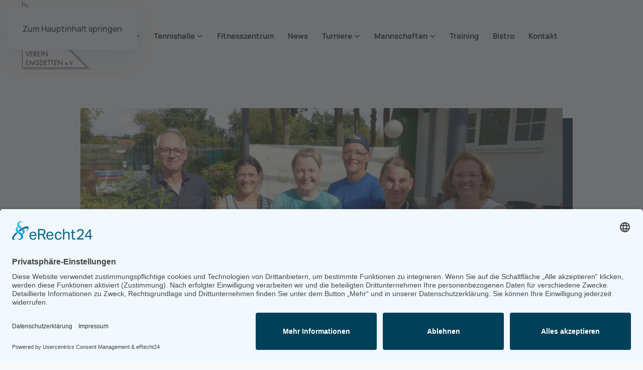

--- FILE ---
content_type: text/html; charset=UTF-8
request_url: https://www.tennisverein-emsdetten.de/10-rosenturniersieg-fuer-sabine-kemper/
body_size: 74768
content:
<!DOCTYPE html>
<html lang="de">
    <head>
        <meta charset="UTF-8">
        <meta name="viewport" content="width=device-width, initial-scale=1">
        <link rel="icon" href="/wp-content/uploads/2025/10/Tennisverein_Logo_frei_Kopie.png" sizes="any">
                <link rel="apple-touch-icon" href="/wp-content/uploads/2025/10/Tennisverein_Logo_frei_Kopie.png">
                <link rel="pingback" href="https://www.tennisverein-emsdetten.de/xmlrpc.php">
                <meta name='robots' content='index, follow, max-image-preview:large, max-snippet:-1, max-video-preview:-1' />

	<!-- This site is optimized with the Yoast SEO plugin v26.2 - https://yoast.com/wordpress/plugins/seo/ -->
	<title>10. Rosenturniersieg für Sabine Kemper - Wordpress</title>
	<meta name="description" content="Das Rosenturnier für Damen im Vorjahr war ein bezauberndes Event mit sportlichen Höchstleistungen und einer romantischen Atmosphäre." />
	<link rel="canonical" href="https://www.tennisverein-emsdetten.de/10-rosenturniersieg-fuer-sabine-kemper/" />
	<meta property="og:locale" content="de_DE" />
	<meta property="og:type" content="article" />
	<meta property="og:title" content="10. Rosenturniersieg für Sabine Kemper - Wordpress" />
	<meta property="og:description" content="Das Rosenturnier für Damen im Vorjahr war ein bezauberndes Event mit sportlichen Höchstleistungen und einer romantischen Atmosphäre." />
	<meta property="og:url" content="https://www.tennisverein-emsdetten.de/10-rosenturniersieg-fuer-sabine-kemper/" />
	<meta property="og:site_name" content="Wordpress" />
	<meta property="article:published_time" content="2022-09-01T08:00:00+00:00" />
	<meta property="article:modified_time" content="2023-06-13T09:25:57+00:00" />
	<meta property="og:image" content="https://www.tennisverein-emsdetten.de/wp-content/uploads/2021/01/tve-news-02.jpg" />
	<meta property="og:image:width" content="2560" />
	<meta property="og:image:height" content="1626" />
	<meta property="og:image:type" content="image/jpeg" />
	<meta name="author" content="KarlHeinz" />
	<meta name="twitter:card" content="summary_large_image" />
	<meta name="twitter:label1" content="Verfasst von" />
	<meta name="twitter:data1" content="KarlHeinz" />
	<meta name="twitter:label2" content="Geschätzte Lesezeit" />
	<meta name="twitter:data2" content="3 Minuten" />
	<script type="application/ld+json" class="yoast-schema-graph">{"@context":"https://schema.org","@graph":[{"@type":"Article","@id":"https://www.tennisverein-emsdetten.de/10-rosenturniersieg-fuer-sabine-kemper/#article","isPartOf":{"@id":"https://www.tennisverein-emsdetten.de/10-rosenturniersieg-fuer-sabine-kemper/"},"author":{"name":"KarlHeinz","@id":"https://www.tennisverein-emsdetten.de/#/schema/person/0e7aee3ee16a8683737439a2a34492f4"},"headline":"10. Rosenturniersieg für Sabine Kemper","datePublished":"2022-09-01T08:00:00+00:00","dateModified":"2023-06-13T09:25:57+00:00","mainEntityOfPage":{"@id":"https://www.tennisverein-emsdetten.de/10-rosenturniersieg-fuer-sabine-kemper/"},"wordCount":472,"commentCount":0,"publisher":{"@id":"https://www.tennisverein-emsdetten.de/#organization"},"image":{"@id":"https://www.tennisverein-emsdetten.de/10-rosenturniersieg-fuer-sabine-kemper/#primaryimage"},"thumbnailUrl":"https://www.tennisverein-emsdetten.de/wp-content/uploads/2021/01/tve-news-02.jpg","keywords":["September 2022"],"articleSection":["News"],"inLanguage":"de","potentialAction":[{"@type":"CommentAction","name":"Comment","target":["https://www.tennisverein-emsdetten.de/10-rosenturniersieg-fuer-sabine-kemper/#respond"]}]},{"@type":"WebPage","@id":"https://www.tennisverein-emsdetten.de/10-rosenturniersieg-fuer-sabine-kemper/","url":"https://www.tennisverein-emsdetten.de/10-rosenturniersieg-fuer-sabine-kemper/","name":"10. Rosenturniersieg für Sabine Kemper - Wordpress","isPartOf":{"@id":"https://www.tennisverein-emsdetten.de/#website"},"primaryImageOfPage":{"@id":"https://www.tennisverein-emsdetten.de/10-rosenturniersieg-fuer-sabine-kemper/#primaryimage"},"image":{"@id":"https://www.tennisverein-emsdetten.de/10-rosenturniersieg-fuer-sabine-kemper/#primaryimage"},"thumbnailUrl":"https://www.tennisverein-emsdetten.de/wp-content/uploads/2021/01/tve-news-02.jpg","datePublished":"2022-09-01T08:00:00+00:00","dateModified":"2023-06-13T09:25:57+00:00","description":"Das Rosenturnier für Damen im Vorjahr war ein bezauberndes Event mit sportlichen Höchstleistungen und einer romantischen Atmosphäre.","breadcrumb":{"@id":"https://www.tennisverein-emsdetten.de/10-rosenturniersieg-fuer-sabine-kemper/#breadcrumb"},"inLanguage":"de","potentialAction":[{"@type":"ReadAction","target":["https://www.tennisverein-emsdetten.de/10-rosenturniersieg-fuer-sabine-kemper/"]}]},{"@type":"ImageObject","inLanguage":"de","@id":"https://www.tennisverein-emsdetten.de/10-rosenturniersieg-fuer-sabine-kemper/#primaryimage","url":"https://www.tennisverein-emsdetten.de/wp-content/uploads/2021/01/tve-news-02.jpg","contentUrl":"https://www.tennisverein-emsdetten.de/wp-content/uploads/2021/01/tve-news-02.jpg","width":2560,"height":1626},{"@type":"BreadcrumbList","@id":"https://www.tennisverein-emsdetten.de/10-rosenturniersieg-fuer-sabine-kemper/#breadcrumb","itemListElement":[{"@type":"ListItem","position":1,"name":"Startseite","item":"https://www.tennisverein-emsdetten.de/"},{"@type":"ListItem","position":2,"name":"10. Rosenturniersieg für Sabine Kemper"}]},{"@type":"WebSite","@id":"https://www.tennisverein-emsdetten.de/#website","url":"https://www.tennisverein-emsdetten.de/","name":"Tennisverein Emsdetten e. V.","description":"Tennisverein Emsdetten e.V.","publisher":{"@id":"https://www.tennisverein-emsdetten.de/#organization"},"potentialAction":[{"@type":"SearchAction","target":{"@type":"EntryPoint","urlTemplate":"https://www.tennisverein-emsdetten.de/?s={search_term_string}"},"query-input":{"@type":"PropertyValueSpecification","valueRequired":true,"valueName":"search_term_string"}}],"inLanguage":"de"},{"@type":"Organization","@id":"https://www.tennisverein-emsdetten.de/#organization","name":"Tennisverein Emsdetten e. V.","url":"https://www.tennisverein-emsdetten.de/","logo":{"@type":"ImageObject","inLanguage":"de","@id":"https://www.tennisverein-emsdetten.de/#/schema/logo/image/","url":"http://web03.vb2-host.de/tennis-emsdetten/wp-content/uploads/2023/01/Tennisverein_Logo_frei_Kopie.png","contentUrl":"http://web03.vb2-host.de/tennis-emsdetten/wp-content/uploads/2023/01/Tennisverein_Logo_frei_Kopie.png","width":945,"height":905,"caption":"Tennisverein Emsdetten e. V."},"image":{"@id":"https://www.tennisverein-emsdetten.de/#/schema/logo/image/"},"sameAs":["https://www.instagram.com/tennisverein_emsdetten/"]},{"@type":"Person","@id":"https://www.tennisverein-emsdetten.de/#/schema/person/0e7aee3ee16a8683737439a2a34492f4","name":"KarlHeinz","image":{"@type":"ImageObject","inLanguage":"de","@id":"https://www.tennisverein-emsdetten.de/#/schema/person/image/","url":"https://secure.gravatar.com/avatar/e5046f804d709d4fb1831f1ee4bd9bc1b8c355ec800724248ecb3f064e480688?s=96&d=mm&r=g","contentUrl":"https://secure.gravatar.com/avatar/e5046f804d709d4fb1831f1ee4bd9bc1b8c355ec800724248ecb3f064e480688?s=96&d=mm&r=g","caption":"KarlHeinz"},"sameAs":["http://web03.vb2-host.de/tennis-emsdetten"],"url":"https://www.tennisverein-emsdetten.de/author/karlheinz/"}]}</script>
	<!-- / Yoast SEO plugin. -->


<link rel="alternate" type="application/rss+xml" title="Wordpress &raquo; Feed" href="https://www.tennisverein-emsdetten.de/feed/" />
<link rel="alternate" type="application/rss+xml" title="Wordpress &raquo; Kommentar-Feed" href="https://www.tennisverein-emsdetten.de/comments/feed/" />
<link rel="alternate" type="application/rss+xml" title="Wordpress &raquo; 10. Rosenturniersieg für Sabine Kemper-Kommentar-Feed" href="https://www.tennisverein-emsdetten.de/10-rosenturniersieg-fuer-sabine-kemper/feed/" />
<link rel="alternate" title="oEmbed (JSON)" type="application/json+oembed" href="https://www.tennisverein-emsdetten.de/wp-json/oembed/1.0/embed?url=https%3A%2F%2Fwww.tennisverein-emsdetten.de%2F10-rosenturniersieg-fuer-sabine-kemper%2F" />
<link rel="alternate" title="oEmbed (XML)" type="text/xml+oembed" href="https://www.tennisverein-emsdetten.de/wp-json/oembed/1.0/embed?url=https%3A%2F%2Fwww.tennisverein-emsdetten.de%2F10-rosenturniersieg-fuer-sabine-kemper%2F&#038;format=xml" />
<style id='wp-emoji-styles-inline-css'>

	img.wp-smiley, img.emoji {
		display: inline !important;
		border: none !important;
		box-shadow: none !important;
		height: 1em !important;
		width: 1em !important;
		margin: 0 0.07em !important;
		vertical-align: -0.1em !important;
		background: none !important;
		padding: 0 !important;
	}
/*# sourceURL=wp-emoji-styles-inline-css */
</style>
<style id='wp-block-library-inline-css'>
:root{--wp-block-synced-color:#7a00df;--wp-block-synced-color--rgb:122,0,223;--wp-bound-block-color:var(--wp-block-synced-color);--wp-editor-canvas-background:#ddd;--wp-admin-theme-color:#007cba;--wp-admin-theme-color--rgb:0,124,186;--wp-admin-theme-color-darker-10:#006ba1;--wp-admin-theme-color-darker-10--rgb:0,107,160.5;--wp-admin-theme-color-darker-20:#005a87;--wp-admin-theme-color-darker-20--rgb:0,90,135;--wp-admin-border-width-focus:2px}@media (min-resolution:192dpi){:root{--wp-admin-border-width-focus:1.5px}}.wp-element-button{cursor:pointer}:root .has-very-light-gray-background-color{background-color:#eee}:root .has-very-dark-gray-background-color{background-color:#313131}:root .has-very-light-gray-color{color:#eee}:root .has-very-dark-gray-color{color:#313131}:root .has-vivid-green-cyan-to-vivid-cyan-blue-gradient-background{background:linear-gradient(135deg,#00d084,#0693e3)}:root .has-purple-crush-gradient-background{background:linear-gradient(135deg,#34e2e4,#4721fb 50%,#ab1dfe)}:root .has-hazy-dawn-gradient-background{background:linear-gradient(135deg,#faaca8,#dad0ec)}:root .has-subdued-olive-gradient-background{background:linear-gradient(135deg,#fafae1,#67a671)}:root .has-atomic-cream-gradient-background{background:linear-gradient(135deg,#fdd79a,#004a59)}:root .has-nightshade-gradient-background{background:linear-gradient(135deg,#330968,#31cdcf)}:root .has-midnight-gradient-background{background:linear-gradient(135deg,#020381,#2874fc)}:root{--wp--preset--font-size--normal:16px;--wp--preset--font-size--huge:42px}.has-regular-font-size{font-size:1em}.has-larger-font-size{font-size:2.625em}.has-normal-font-size{font-size:var(--wp--preset--font-size--normal)}.has-huge-font-size{font-size:var(--wp--preset--font-size--huge)}.has-text-align-center{text-align:center}.has-text-align-left{text-align:left}.has-text-align-right{text-align:right}.has-fit-text{white-space:nowrap!important}#end-resizable-editor-section{display:none}.aligncenter{clear:both}.items-justified-left{justify-content:flex-start}.items-justified-center{justify-content:center}.items-justified-right{justify-content:flex-end}.items-justified-space-between{justify-content:space-between}.screen-reader-text{border:0;clip-path:inset(50%);height:1px;margin:-1px;overflow:hidden;padding:0;position:absolute;width:1px;word-wrap:normal!important}.screen-reader-text:focus{background-color:#ddd;clip-path:none;color:#444;display:block;font-size:1em;height:auto;left:5px;line-height:normal;padding:15px 23px 14px;text-decoration:none;top:5px;width:auto;z-index:100000}html :where(.has-border-color){border-style:solid}html :where([style*=border-top-color]){border-top-style:solid}html :where([style*=border-right-color]){border-right-style:solid}html :where([style*=border-bottom-color]){border-bottom-style:solid}html :where([style*=border-left-color]){border-left-style:solid}html :where([style*=border-width]){border-style:solid}html :where([style*=border-top-width]){border-top-style:solid}html :where([style*=border-right-width]){border-right-style:solid}html :where([style*=border-bottom-width]){border-bottom-style:solid}html :where([style*=border-left-width]){border-left-style:solid}html :where(img[class*=wp-image-]){height:auto;max-width:100%}:where(figure){margin:0 0 1em}html :where(.is-position-sticky){--wp-admin--admin-bar--position-offset:var(--wp-admin--admin-bar--height,0px)}@media screen and (max-width:600px){html :where(.is-position-sticky){--wp-admin--admin-bar--position-offset:0px}}

/*# sourceURL=wp-block-library-inline-css */
</style><style id='global-styles-inline-css'>
:root{--wp--preset--aspect-ratio--square: 1;--wp--preset--aspect-ratio--4-3: 4/3;--wp--preset--aspect-ratio--3-4: 3/4;--wp--preset--aspect-ratio--3-2: 3/2;--wp--preset--aspect-ratio--2-3: 2/3;--wp--preset--aspect-ratio--16-9: 16/9;--wp--preset--aspect-ratio--9-16: 9/16;--wp--preset--color--black: #000000;--wp--preset--color--cyan-bluish-gray: #abb8c3;--wp--preset--color--white: #ffffff;--wp--preset--color--pale-pink: #f78da7;--wp--preset--color--vivid-red: #cf2e2e;--wp--preset--color--luminous-vivid-orange: #ff6900;--wp--preset--color--luminous-vivid-amber: #fcb900;--wp--preset--color--light-green-cyan: #7bdcb5;--wp--preset--color--vivid-green-cyan: #00d084;--wp--preset--color--pale-cyan-blue: #8ed1fc;--wp--preset--color--vivid-cyan-blue: #0693e3;--wp--preset--color--vivid-purple: #9b51e0;--wp--preset--gradient--vivid-cyan-blue-to-vivid-purple: linear-gradient(135deg,rgb(6,147,227) 0%,rgb(155,81,224) 100%);--wp--preset--gradient--light-green-cyan-to-vivid-green-cyan: linear-gradient(135deg,rgb(122,220,180) 0%,rgb(0,208,130) 100%);--wp--preset--gradient--luminous-vivid-amber-to-luminous-vivid-orange: linear-gradient(135deg,rgb(252,185,0) 0%,rgb(255,105,0) 100%);--wp--preset--gradient--luminous-vivid-orange-to-vivid-red: linear-gradient(135deg,rgb(255,105,0) 0%,rgb(207,46,46) 100%);--wp--preset--gradient--very-light-gray-to-cyan-bluish-gray: linear-gradient(135deg,rgb(238,238,238) 0%,rgb(169,184,195) 100%);--wp--preset--gradient--cool-to-warm-spectrum: linear-gradient(135deg,rgb(74,234,220) 0%,rgb(151,120,209) 20%,rgb(207,42,186) 40%,rgb(238,44,130) 60%,rgb(251,105,98) 80%,rgb(254,248,76) 100%);--wp--preset--gradient--blush-light-purple: linear-gradient(135deg,rgb(255,206,236) 0%,rgb(152,150,240) 100%);--wp--preset--gradient--blush-bordeaux: linear-gradient(135deg,rgb(254,205,165) 0%,rgb(254,45,45) 50%,rgb(107,0,62) 100%);--wp--preset--gradient--luminous-dusk: linear-gradient(135deg,rgb(255,203,112) 0%,rgb(199,81,192) 50%,rgb(65,88,208) 100%);--wp--preset--gradient--pale-ocean: linear-gradient(135deg,rgb(255,245,203) 0%,rgb(182,227,212) 50%,rgb(51,167,181) 100%);--wp--preset--gradient--electric-grass: linear-gradient(135deg,rgb(202,248,128) 0%,rgb(113,206,126) 100%);--wp--preset--gradient--midnight: linear-gradient(135deg,rgb(2,3,129) 0%,rgb(40,116,252) 100%);--wp--preset--font-size--small: 13px;--wp--preset--font-size--medium: 20px;--wp--preset--font-size--large: 36px;--wp--preset--font-size--x-large: 42px;--wp--preset--spacing--20: 0.44rem;--wp--preset--spacing--30: 0.67rem;--wp--preset--spacing--40: 1rem;--wp--preset--spacing--50: 1.5rem;--wp--preset--spacing--60: 2.25rem;--wp--preset--spacing--70: 3.38rem;--wp--preset--spacing--80: 5.06rem;--wp--preset--shadow--natural: 6px 6px 9px rgba(0, 0, 0, 0.2);--wp--preset--shadow--deep: 12px 12px 50px rgba(0, 0, 0, 0.4);--wp--preset--shadow--sharp: 6px 6px 0px rgba(0, 0, 0, 0.2);--wp--preset--shadow--outlined: 6px 6px 0px -3px rgb(255, 255, 255), 6px 6px rgb(0, 0, 0);--wp--preset--shadow--crisp: 6px 6px 0px rgb(0, 0, 0);}:where(.is-layout-flex){gap: 0.5em;}:where(.is-layout-grid){gap: 0.5em;}body .is-layout-flex{display: flex;}.is-layout-flex{flex-wrap: wrap;align-items: center;}.is-layout-flex > :is(*, div){margin: 0;}body .is-layout-grid{display: grid;}.is-layout-grid > :is(*, div){margin: 0;}:where(.wp-block-columns.is-layout-flex){gap: 2em;}:where(.wp-block-columns.is-layout-grid){gap: 2em;}:where(.wp-block-post-template.is-layout-flex){gap: 1.25em;}:where(.wp-block-post-template.is-layout-grid){gap: 1.25em;}.has-black-color{color: var(--wp--preset--color--black) !important;}.has-cyan-bluish-gray-color{color: var(--wp--preset--color--cyan-bluish-gray) !important;}.has-white-color{color: var(--wp--preset--color--white) !important;}.has-pale-pink-color{color: var(--wp--preset--color--pale-pink) !important;}.has-vivid-red-color{color: var(--wp--preset--color--vivid-red) !important;}.has-luminous-vivid-orange-color{color: var(--wp--preset--color--luminous-vivid-orange) !important;}.has-luminous-vivid-amber-color{color: var(--wp--preset--color--luminous-vivid-amber) !important;}.has-light-green-cyan-color{color: var(--wp--preset--color--light-green-cyan) !important;}.has-vivid-green-cyan-color{color: var(--wp--preset--color--vivid-green-cyan) !important;}.has-pale-cyan-blue-color{color: var(--wp--preset--color--pale-cyan-blue) !important;}.has-vivid-cyan-blue-color{color: var(--wp--preset--color--vivid-cyan-blue) !important;}.has-vivid-purple-color{color: var(--wp--preset--color--vivid-purple) !important;}.has-black-background-color{background-color: var(--wp--preset--color--black) !important;}.has-cyan-bluish-gray-background-color{background-color: var(--wp--preset--color--cyan-bluish-gray) !important;}.has-white-background-color{background-color: var(--wp--preset--color--white) !important;}.has-pale-pink-background-color{background-color: var(--wp--preset--color--pale-pink) !important;}.has-vivid-red-background-color{background-color: var(--wp--preset--color--vivid-red) !important;}.has-luminous-vivid-orange-background-color{background-color: var(--wp--preset--color--luminous-vivid-orange) !important;}.has-luminous-vivid-amber-background-color{background-color: var(--wp--preset--color--luminous-vivid-amber) !important;}.has-light-green-cyan-background-color{background-color: var(--wp--preset--color--light-green-cyan) !important;}.has-vivid-green-cyan-background-color{background-color: var(--wp--preset--color--vivid-green-cyan) !important;}.has-pale-cyan-blue-background-color{background-color: var(--wp--preset--color--pale-cyan-blue) !important;}.has-vivid-cyan-blue-background-color{background-color: var(--wp--preset--color--vivid-cyan-blue) !important;}.has-vivid-purple-background-color{background-color: var(--wp--preset--color--vivid-purple) !important;}.has-black-border-color{border-color: var(--wp--preset--color--black) !important;}.has-cyan-bluish-gray-border-color{border-color: var(--wp--preset--color--cyan-bluish-gray) !important;}.has-white-border-color{border-color: var(--wp--preset--color--white) !important;}.has-pale-pink-border-color{border-color: var(--wp--preset--color--pale-pink) !important;}.has-vivid-red-border-color{border-color: var(--wp--preset--color--vivid-red) !important;}.has-luminous-vivid-orange-border-color{border-color: var(--wp--preset--color--luminous-vivid-orange) !important;}.has-luminous-vivid-amber-border-color{border-color: var(--wp--preset--color--luminous-vivid-amber) !important;}.has-light-green-cyan-border-color{border-color: var(--wp--preset--color--light-green-cyan) !important;}.has-vivid-green-cyan-border-color{border-color: var(--wp--preset--color--vivid-green-cyan) !important;}.has-pale-cyan-blue-border-color{border-color: var(--wp--preset--color--pale-cyan-blue) !important;}.has-vivid-cyan-blue-border-color{border-color: var(--wp--preset--color--vivid-cyan-blue) !important;}.has-vivid-purple-border-color{border-color: var(--wp--preset--color--vivid-purple) !important;}.has-vivid-cyan-blue-to-vivid-purple-gradient-background{background: var(--wp--preset--gradient--vivid-cyan-blue-to-vivid-purple) !important;}.has-light-green-cyan-to-vivid-green-cyan-gradient-background{background: var(--wp--preset--gradient--light-green-cyan-to-vivid-green-cyan) !important;}.has-luminous-vivid-amber-to-luminous-vivid-orange-gradient-background{background: var(--wp--preset--gradient--luminous-vivid-amber-to-luminous-vivid-orange) !important;}.has-luminous-vivid-orange-to-vivid-red-gradient-background{background: var(--wp--preset--gradient--luminous-vivid-orange-to-vivid-red) !important;}.has-very-light-gray-to-cyan-bluish-gray-gradient-background{background: var(--wp--preset--gradient--very-light-gray-to-cyan-bluish-gray) !important;}.has-cool-to-warm-spectrum-gradient-background{background: var(--wp--preset--gradient--cool-to-warm-spectrum) !important;}.has-blush-light-purple-gradient-background{background: var(--wp--preset--gradient--blush-light-purple) !important;}.has-blush-bordeaux-gradient-background{background: var(--wp--preset--gradient--blush-bordeaux) !important;}.has-luminous-dusk-gradient-background{background: var(--wp--preset--gradient--luminous-dusk) !important;}.has-pale-ocean-gradient-background{background: var(--wp--preset--gradient--pale-ocean) !important;}.has-electric-grass-gradient-background{background: var(--wp--preset--gradient--electric-grass) !important;}.has-midnight-gradient-background{background: var(--wp--preset--gradient--midnight) !important;}.has-small-font-size{font-size: var(--wp--preset--font-size--small) !important;}.has-medium-font-size{font-size: var(--wp--preset--font-size--medium) !important;}.has-large-font-size{font-size: var(--wp--preset--font-size--large) !important;}.has-x-large-font-size{font-size: var(--wp--preset--font-size--x-large) !important;}
/*# sourceURL=global-styles-inline-css */
</style>

<style id='classic-theme-styles-inline-css'>
/*! This file is auto-generated */
.wp-block-button__link{color:#fff;background-color:#32373c;border-radius:9999px;box-shadow:none;text-decoration:none;padding:calc(.667em + 2px) calc(1.333em + 2px);font-size:1.125em}.wp-block-file__button{background:#32373c;color:#fff;text-decoration:none}
/*# sourceURL=/wp-includes/css/classic-themes.min.css */
</style>
<link href="https://www.tennisverein-emsdetten.de/wp-content/themes/yootheme/css/theme.1.css?ver=1761637345" rel="stylesheet">
<link rel="https://api.w.org/" href="https://www.tennisverein-emsdetten.de/wp-json/" /><link rel="alternate" title="JSON" type="application/json" href="https://www.tennisverein-emsdetten.de/wp-json/wp/v2/posts/36" /><link rel="EditURI" type="application/rsd+xml" title="RSD" href="https://www.tennisverein-emsdetten.de/xmlrpc.php?rsd" />
<meta name="generator" content="WordPress 6.9" />
<link rel='shortlink' href='https://www.tennisverein-emsdetten.de/?p=36' />
<link rel="preconnect" href="//app.eu.usercentrics.eu">

<link rel="preconnect" href="//api.eu.usercentrics.eu">

<link rel="preconnect" href="//sdp.eu.usercentrics.eu">

<link rel="preload" href="//app.eu.usercentrics.eu/browser-ui/latest/loader.js" as="script">

<link rel="preload" href="//sdp.eu.usercentrics.eu/latest/uc-block.bundle.js" as="script">
<script id="usercentrics-cmp" async data-eu-mode="true" data-settings-id="8fV6PBpw_jSnoy" src="https://app.eu.usercentrics.eu/browser-ui/latest/loader.js"></script>
<script type="application/javascript" src="https://sdp.eu.usercentrics.eu/latest/uc-block.bundle.js"></script>
<script type="text/plain" data-usercentrics="reCAPTCHA" src="https://www.google.com/recaptcha/api.js?onload=onloadCallback&render=explicit"
async defer></script><script src="https://www.tennisverein-emsdetten.de/wp-content/themes/yootheme/vendor/assets/uikit/dist/js/uikit.min.js?ver=4.5.31"></script>
<script src="https://www.tennisverein-emsdetten.de/wp-content/themes/yootheme/vendor/assets/uikit/dist/js/uikit-icons-devstack.min.js?ver=4.5.31"></script>
<script src="https://www.tennisverein-emsdetten.de/wp-content/themes/yootheme/js/theme.js?ver=4.5.31"></script>
<script>window.yootheme ||= {}; var $theme = yootheme.theme = {"i18n":{"close":{"label":"Schlie\u00dfen","0":"yootheme"},"totop":{"label":"Back to top","0":"yootheme"},"marker":{"label":"Open","0":"yootheme"},"navbarToggleIcon":{"label":"Men\u00fc \u00f6ffnen","0":"yootheme"},"paginationPrevious":{"label":"Vorherige Seite","0":"yootheme"},"paginationNext":{"label":"N\u00e4chste Seite","0":"yootheme"},"searchIcon":{"toggle":"Open Search","submit":"Suche starten"},"slider":{"next":"N\u00e4chstes Bild","previous":"Vorheriges Bild","slideX":"Bild %s","slideLabel":"%s von %s"},"slideshow":{"next":"N\u00e4chstes Bild","previous":"Vorheriges Bild","slideX":"Bild %s","slideLabel":"%s von %s"},"lightboxPanel":{"next":"N\u00e4chstes Bild","previous":"Vorheriges Bild","slideLabel":"%s von %s","close":"Schlie\u00dfen"}}};</script>
    </head>
    <body class="wp-singular post-template-default single single-post postid-36 single-format-standard wp-theme-yootheme ">

        
        <div class="uk-hidden-visually uk-notification uk-notification-top-left uk-width-auto">
            <div class="uk-notification-message">
                <a href="#tm-main" class="uk-link-reset">Zum Hauptinhalt springen</a>
            </div>
        </div>

        
        
        <div class="tm-page">

                        


<header class="tm-header-mobile uk-hidden@l">


        <div uk-sticky cls-active="uk-navbar-sticky" sel-target=".uk-navbar-container">
    
        <div class="uk-navbar-container">

            <div class="uk-container uk-container-expand">
                <nav class="uk-navbar" uk-navbar="{&quot;align&quot;:&quot;center&quot;,&quot;container&quot;:&quot;.tm-header-mobile &gt; [uk-sticky]&quot;,&quot;boundary&quot;:&quot;.tm-header-mobile .uk-navbar-container&quot;,&quot;target-y&quot;:&quot;.tm-header-mobile .uk-navbar-container&quot;,&quot;dropbar&quot;:true,&quot;dropbar-anchor&quot;:&quot;.tm-header-mobile .uk-navbar-container&quot;,&quot;dropbar-transparent-mode&quot;:&quot;remove&quot;}">

                                        <div class="uk-navbar-left ">

                        
                                                    <a uk-toggle href="#tm-dialog-mobile" class="uk-navbar-toggle uk-navbar-toggle-animate">

        
        <div uk-navbar-toggle-icon></div>

        
    </a>                        
                        
                    </div>
                    
                                        <div class="uk-navbar-center">

                                                    <a href="https://www.tennisverein-emsdetten.de/" aria-label="Zurück zur Startseite" class="uk-logo uk-navbar-item">
    <picture>
<source type="image/webp" srcset="/wp-content/themes/yootheme/cache/c7/Tennisverein_Logo_frei_Kopie-c703f76d.webp 100w, /wp-content/themes/yootheme/cache/5a/Tennisverein_Logo_frei_Kopie-5a4482c7.webp 200w" sizes="(min-width: 100px) 100px">
<img alt="Tennisverein Emsdetten" loading="eager" src="/wp-content/themes/yootheme/cache/e8/Tennisverein_Logo_frei_Kopie-e83ce751.png" width="100" height="96">
</picture></a>                        
                        
                    </div>
                    
                                        <div class="uk-navbar-right">

                        
                                                    
<div class="uk-navbar-item widget widget_builderwidget" id="builderwidget-4">

    
    <div class="uk-visible@s uk-grid tm-grid-expand uk-grid-column-small uk-grid-row-collapse" uk-grid>
<div class="uk-grid-item-match uk-flex-middle uk-width-expand uk-visible@s">
    
        
            
            
                        <div class="uk-panel uk-width-1-1">            
                
                    
<div class="uk-visible@s">
    <ul class="uk-margin-remove-bottom uk-subnav">        <li class="el-item ">
    <a class="el-link" href="#" uk-scroll>Login</a></li>
        </ul>
</div>
                
                        </div>            
        
    
</div>
<div class="uk-width-auto uk-visible@s">
    
        
            
            
            
                
                    
<div class="uk-margin uk-visible@s">
    
    
        
        
<a class="el-content uk-button uk-button-primary uk-button-small" href="#" uk-scroll>
    
        Register    
    
</a>


        
    
    
</div>

                
            
        
    
</div></div>
</div>
                        
                    </div>
                    
                </nav>
            </div>

        </div>

        </div>
    



    
    
        <div id="tm-dialog-mobile" class="uk-dropbar uk-dropbar-top" uk-drop="{&quot;clsDrop&quot;:&quot;uk-dropbar&quot;,&quot;flip&quot;:&quot;false&quot;,&quot;container&quot;:&quot;.tm-header-mobile &gt; [uk-sticky]&quot;,&quot;target-y&quot;:&quot;.tm-header-mobile .uk-navbar-container&quot;,&quot;mode&quot;:&quot;click&quot;,&quot;target-x&quot;:&quot;.tm-header-mobile .uk-navbar-container&quot;,&quot;stretch&quot;:true,&quot;pos&quot;:&quot;bottom-left&quot;,&quot;bgScroll&quot;:&quot;false&quot;,&quot;animation&quot;:&quot;reveal-top&quot;,&quot;animateOut&quot;:true,&quot;duration&quot;:300,&quot;toggle&quot;:&quot;false&quot;}">

        <div class="tm-height-min-1-1 uk-flex uk-flex-column">

            
                        <div class="uk-margin-auto-bottom">
                
<div class="uk-panel widget widget_nav_menu" id="nav_menu-2">

    
    
<ul class="uk-nav uk-nav-default uk-nav-divider uk-nav-accordion" uk-nav="targets: &gt; .js-accordion" uk-scrollspy-nav="closest: li; scroll: true;">
    
	<li class="menu-item menu-item-type-custom menu-item-object-custom menu-item-has-children js-accordion uk-parent"><a href>Tennisverein <span uk-nav-parent-icon></span></a>
	<ul class="uk-nav-sub">

		<li class="menu-item menu-item-type-post_type menu-item-object-page"><a href="https://www.tennisverein-emsdetten.de/mitgliedschaft/">Mitgliedschaft</a></li>
		<li class="menu-item menu-item-type-post_type menu-item-object-page"><a href="https://www.tennisverein-emsdetten.de/vereinsgeschichte/">Vereinsgeschichte</a></li>
		<li class="menu-item menu-item-type-post_type menu-item-object-page"><a href="https://www.tennisverein-emsdetten.de/vorstand/">Vorstand</a></li>
		<li class="menu-item menu-item-type-post_type menu-item-object-page"><a href="https://www.tennisverein-emsdetten.de/jugendabteilung/">Jugendabteilung</a></li>
		<li class="menu-item menu-item-type-post_type menu-item-object-page"><a href="https://www.tennisverein-emsdetten.de/leitbild/">Leitbild</a></li>
		<li class="menu-item menu-item-type-custom menu-item-object-custom"><a href="http://web03.vb2-host.de/tennis-emsdetten/wp-content/uploads/2022/11/Satzung.pdf" target="_blank">Satzung</a></li></ul></li>
	<li class="menu-item menu-item-type-custom menu-item-object-custom menu-item-has-children js-accordion uk-parent"><a href>Tennishalle <span uk-nav-parent-icon></span></a>
	<ul class="uk-nav-sub">

		<li class="menu-item menu-item-type-custom menu-item-object-custom"><a href="https://tennisverein-emsdetten.ebusy.de" target="_blank">Hallenplatz buchen</a></li>
		<li class="menu-item menu-item-type-custom menu-item-object-custom"><a href="https://tennisverein-emsdetten.ebusy.de/court-module/348" target="_blank">Belegungsplan</a></li>
		<li class="menu-item menu-item-type-post_type menu-item-object-page"><a href="https://www.tennisverein-emsdetten.de/preise-infos/">Preise &#038; Infos</a></li></ul></li>
	<li class="menu-item menu-item-type-post_type menu-item-object-page"><a href="https://www.tennisverein-emsdetten.de/fitnesszentrum/">Fitnesszentrum</a></li>
	<li class="menu-item menu-item-type-post_type menu-item-object-page"><a href="https://www.tennisverein-emsdetten.de/news/">News</a></li>
	<li class="menu-item menu-item-type-post_type menu-item-object-page menu-item-has-children uk-parent"><a href="https://www.tennisverein-emsdetten.de/turniere/">Turniere <span uk-nav-parent-icon></span></a>
	<ul class="uk-nav-sub">

		<li class="menu-item menu-item-type-post_type menu-item-object-post"><a href="https://www.tennisverein-emsdetten.de/rosenturnier/">Rosenturnier</a></li>
		<li class="menu-item menu-item-type-post_type menu-item-object-post"><a href="https://www.tennisverein-emsdetten.de/schinkenturnier/">Schinkenturnier</a></li></ul></li>
	<li class="menu-item menu-item-type-custom menu-item-object-custom menu-item-has-children js-accordion uk-parent"><a href>Mannschaften <span uk-nav-parent-icon></span></a>
	<ul class="uk-nav-sub">

		<li class="menu-item menu-item-type-post_type menu-item-object-page"><a href="https://www.tennisverein-emsdetten.de/herrenverein/">Herrenverein</a></li>
		<li class="menu-item menu-item-type-post_type menu-item-object-page"><a href="https://www.tennisverein-emsdetten.de/damenverein/">Damenverein</a></li>
		<li class="menu-item menu-item-type-post_type menu-item-object-page"><a href="https://www.tennisverein-emsdetten.de/jugendmannschaften/">Jugendverein</a></li>
		<li class="menu-item menu-item-type-custom menu-item-object-custom"><a href="https://wtv.liga.nu/cgi-bin/WebObjects/nuLigaTENDE.woa/wa/federationNews?federation=WTV" target="_blank">zum WTV</a></li></ul></li>
	<li class="menu-item menu-item-type-post_type menu-item-object-page"><a href="https://www.tennisverein-emsdetten.de/training/">Training</a></li>
	<li class="menu-item menu-item-type-post_type menu-item-object-page"><a href="https://www.tennisverein-emsdetten.de/bistro/">Bistro</a></li>
	<li class="menu-item menu-item-type-post_type menu-item-object-page"><a href="https://www.tennisverein-emsdetten.de/kontakt/">Kontakt</a></li></ul>

</div>
            </div>
            
                        <div class="uk-grid-margin">
                
<div class="uk-panel widget widget_builderwidget" id="builderwidget-2">

    
    <div class="uk-grid tm-grid-expand uk-child-width-1-1 uk-grid-margin">
<div class="uk-width-1-1">
    
        
            
            
            
                
                    
<div class="uk-margin">
    
    
        
        
<a class="el-content uk-width-1-1 uk-button uk-button-primary uk-button-large" href="#" uk-scroll>
    
        Register    
    
</a>


        
    
    
</div>

                
            
        
    
</div></div><div class="uk-grid tm-grid-expand uk-child-width-1-1 uk-grid-margin">
<div class="uk-width-1-1">
    
        
            
            
            
                
                    
<div class="uk-text-center">
    <ul class="uk-margin-remove-bottom uk-subnav  uk-subnav-divider uk-flex-center" uk-margin>        <li class="el-item ">
    <a class="el-link" href="#" uk-scroll>Contact Us</a></li>
        <li class="el-item ">
    <a class="el-link" href="#" uk-scroll>Login</a></li>
        </ul>
</div>
                
            
        
    
</div></div>
</div>
            </div>
            
        </div>

    </div>
    

</header>




<header class="tm-header uk-visible@l">



        <div uk-sticky media="@l" cls-active="uk-navbar-sticky" sel-target=".uk-navbar-container">
    
        <div class="uk-navbar-container">

            <div class="uk-container uk-container-expand">
                <nav class="uk-navbar" uk-navbar="{&quot;align&quot;:&quot;center&quot;,&quot;container&quot;:&quot;.tm-header &gt; [uk-sticky]&quot;,&quot;boundary&quot;:&quot;.tm-header .uk-navbar-container&quot;,&quot;target-y&quot;:&quot;.tm-header .uk-navbar-container&quot;,&quot;dropbar&quot;:true,&quot;dropbar-anchor&quot;:&quot;.tm-header .uk-navbar-container&quot;,&quot;dropbar-transparent-mode&quot;:&quot;remove&quot;}">

                                        <div class="uk-navbar-left ">

                                                    <a href="https://www.tennisverein-emsdetten.de/" aria-label="Zurück zur Startseite" class="uk-logo uk-navbar-item">
    <picture>
<source type="image/webp" srcset="/wp-content/themes/yootheme/cache/f4/Tennisverein_Logo_frei_Kopie-f48449e6.webp 150w, /wp-content/themes/yootheme/cache/3b/Tennisverein_Logo_frei_Kopie-3b8befb6.webp 300w" sizes="(min-width: 150px) 150px">
<img alt="Tennisverein Emsdetten" loading="eager" src="/wp-content/themes/yootheme/cache/db/Tennisverein_Logo_frei_Kopie-dbbb59da.png" width="150" height="144">
</picture></a>                        
                        
                        
                    </div>
                    
                                        <div class="uk-navbar-center">

                        
                                                    
<ul class="uk-navbar-nav" uk-scrollspy-nav="closest: li; scroll: true; target: &gt; * &gt; a[href];">
    
	<li class="menu-item menu-item-type-custom menu-item-object-custom menu-item-has-children uk-parent"><a role="button">Tennisverein <span uk-navbar-parent-icon></span></a>
	<div class="uk-drop uk-navbar-dropdown" mode="hover" pos="bottom-center" stretch="x" boundary=".tm-header .uk-navbar-container"><div class="uk-grid tm-grid-expand uk-grid-margin" uk-grid>
<div class="uk-width-1-3@m">
    
        
            
            
            
                
                    
<div class="uk-panel uk-margin-remove-first-child uk-margin">
    
        
            
                
            
            
                                                
                
                    

        
                <h3 class="el-title uk-h4 uk-text-primary uk-link-reset uk-margin-top uk-margin-remove-bottom">                        <a href="/index.php?page_id=1264">Mitgliedschaft</a>                    </h3>        
                <div class="el-meta uk-text-meta uk-margin-small-top">Wählen Sie ihr Mitgliedschaftspaket</div>        
    
        
        
        
        
                <div class="uk-margin-top"><a href="/index.php?page_id=1264" class="el-link uk-button uk-button-primary">Beitreten</a></div>        

                
                
            
        
    
</div>
                
            
        
    
</div>
<div class="uk-width-2-3@m">
    
        
            
            
            
                
                    
<ul class="uk-list uk-column-1-2@m">
    
    
                <li class="el-item">            
        <a href="https://www.tennisverein-emsdetten.de/vereinsgeschichte/" class="uk-link-toggle">    
        <div class="uk-grid uk-grid-small uk-child-width-expand uk-flex-nowrap uk-flex-middle">            <div class="uk-width-auto uk-link"><span class="el-image" uk-icon="icon: chevron-right;"></span></div>            <div>
                <div class="el-content uk-panel"><span class="uk-link uk-margin-remove-last-child">Vereinsgeschichte</span></div>            </div>
        </div>
        </a>    
        </li>                <li class="el-item">            
        <a href="https://www.tennisverein-emsdetten.de/vorstand/" class="uk-link-toggle">    
        <div class="uk-grid uk-grid-small uk-child-width-expand uk-flex-nowrap uk-flex-middle">            <div class="uk-width-auto uk-link"><span class="el-image" uk-icon="icon: chevron-right;"></span></div>            <div>
                <div class="el-content uk-panel"><span class="uk-link uk-margin-remove-last-child">Vorstand</span></div>            </div>
        </div>
        </a>    
        </li>                <li class="el-item">            
        <a href="https://www.tennisverein-emsdetten.de/jugendabteilung/" class="uk-link-toggle">    
        <div class="uk-grid uk-grid-small uk-child-width-expand uk-flex-nowrap uk-flex-middle">            <div class="uk-width-auto uk-link"><span class="el-image" uk-icon="icon: chevron-right;"></span></div>            <div>
                <div class="el-content uk-panel"><span class="uk-link uk-margin-remove-last-child">Jugendabteilung</span></div>            </div>
        </div>
        </a>    
        </li>                <li class="el-item">            
        <a href="https://www.tennisverein-emsdetten.de/leitbild/" class="uk-link-toggle">    
        <div class="uk-grid uk-grid-small uk-child-width-expand uk-flex-nowrap uk-flex-middle">            <div class="uk-width-auto uk-link"><span class="el-image" uk-icon="icon: chevron-right;"></span></div>            <div>
                <div class="el-content uk-panel"><span class="uk-link uk-margin-remove-last-child">Leitbild</span></div>            </div>
        </div>
        </a>    
        </li>                <li class="el-item">            
        <a href="/wp-content/uploads/2022/11/Satzung.pdf" target="_blank" class="uk-link-toggle">    
        <div class="uk-grid uk-grid-small uk-child-width-expand uk-flex-nowrap uk-flex-middle">            <div class="uk-width-auto uk-link"><span class="el-image" uk-icon="icon: chevron-right;"></span></div>            <div>
                <div class="el-content uk-panel"><span class="uk-link uk-margin-remove-last-child">Satzung</span></div>            </div>
        </div>
        </a>    
        </li>        
    
    
</ul>
                
            
        
    
</div></div></div></li>
	<li class="menu-item menu-item-type-custom menu-item-object-custom menu-item-has-children uk-parent"><a role="button">Tennishalle <span uk-navbar-parent-icon></span></a>
	<div class="uk-drop uk-navbar-dropdown" mode="hover" pos="bottom-center" stretch="x" boundary=".tm-header .uk-navbar"><div class="uk-grid tm-grid-expand uk-grid-divider uk-grid-margin" uk-grid>
<div class="uk-width-1-2@s uk-width-1-4@m">
    
        
            
            
            
                
                    
<div class="uk-panel uk-margin-remove-first-child uk-margin">
    
        
            
                
            
            
                                                
                
                    

        
                <h3 class="el-title uk-h4 uk-text-primary uk-link-reset uk-margin-top uk-margin-remove-bottom">                        Online buchen                    </h3>        
        
    
        
        
        
        
        

                
                
            
        
    
</div>
<div class="uk-margin">
        <div class="uk-flex-middle uk-grid-small uk-child-width-auto" uk-grid>    
    
                <div class="el-item">
        
        
<a class="el-content uk-button uk-button-primary" href="https://tennisverein-emsdetten.ebusy.de" target="_blank">
    
        Jetzt buchen    
    
</a>


                </div>
        
    
                <div class="el-item">
        
        
<a class="el-content uk-button uk-button-default" href="https://tennisverein-emsdetten.ebusy.de/court-module/348" target="_blank">
    
        Belegungsplan    
    
</a>


                </div>
        
    
        </div>    
</div>

                
            
        
    
</div>
<div class="uk-width-1-2@s uk-width-1-4@m">
    
        
            
            
            
                
                    
<h1 class="uk-h4 uk-text-primary">        <a class="el-link uk-link-reset" href="/index.php?page_id=1243">Preise & Infos</a>    </h1><div class="uk-panel uk-text-meta uk-margin"><p>Die Tennishalle des Tennisvereins ist die perfekte Adresse für ganzjährigen Tennissport. </p></div>
                
            
        
    
</div>
<div class="uk-width-1-2@s uk-width-1-4@m">
    
        
            
            
            
                
                    
<h1 class="uk-h4 uk-text-primary">        <a class="el-link uk-link-reset" href="/index.php?page_id=1958">Fitnesszentrum</a>    </h1><div class="uk-panel uk-text-meta uk-margin"><p>Unser Fitnesszentrum ist der perfekte Ort für deine Fitness und dein Krafttraining.</p></div>
                
            
        
    
</div>
<div class="uk-width-1-2@s uk-width-1-4@m">
    
        
            
            
            
                
                    
<h1 class="uk-h4 uk-text-primary">        <a class="el-link uk-link-reset" href="/index.php?page_id=1262">Bistro und Café</a>    </h1><div class="uk-panel uk-text-meta uk-margin"><p>Besuche unser Bistro im Tennisverein und lasse dich von unserer hervorragenden Küche und dem charmanten Ambiente verwöhnen.</p></div>
                
            
        
    
</div></div></div></li>
	<li class="menu-item menu-item-type-post_type menu-item-object-page"><a href="https://www.tennisverein-emsdetten.de/fitnesszentrum/">Fitnesszentrum</a></li>
	<li class="menu-item menu-item-type-post_type menu-item-object-page"><a href="https://www.tennisverein-emsdetten.de/news/">News</a></li>
	<li class="menu-item menu-item-type-post_type menu-item-object-page menu-item-has-children uk-parent"><a href="https://www.tennisverein-emsdetten.de/turniere/">Turniere <span uk-navbar-parent-icon></span></a>
	<div class="uk-drop uk-navbar-dropdown" pos="bottom-center" stretch="x" boundary=".tm-header .uk-navbar"><div class="uk-grid tm-grid-expand uk-grid-margin" uk-grid>
<div class="uk-width-1-3@m">
    
        
            
            
            
                
                    
<div class="uk-panel uk-margin-remove-first-child uk-margin">
    
        
            
                
            
            
                                                
                
                    

        
                <h3 class="el-title uk-h4 uk-text-primary uk-link-reset uk-margin-top uk-margin-remove-bottom">                        <a href="/index.php?page_id=1254">Turniere</a>                    </h3>        
                <div class="el-meta uk-text-meta uk-margin-small-top">Hier sehen Sie alle Turniere für 2023</div>        
    
        
        
        
        
                <div class="uk-margin-top"><a href="/index.php?page_id=1254" class="el-link uk-button uk-button-primary">Übersicht</a></div>        

                
                
            
        
    
</div>
                
            
        
    
</div>
<div class="uk-width-1-3@m">
    
        
            
            
            
                
                    
<h2 class="uk-h4 uk-margin-remove-bottom">        Rosenturnier    </h2>
<h2 class="uk-text-meta uk-margin-remove-top">        Im September findet immer das traditionelle 100-Jährigen Turnier der Damen statt.    </h2>
<div class="uk-margin">
        <div class="uk-flex-middle uk-grid-small uk-child-width-auto" uk-grid>    
    
                <div class="el-item">
        
        
<a class="el-content uk-button uk-button-primary" href="/index.php?p=1528#rosen-anmeldung" uk-scroll>
    
        Jetzt Anmelden    
    
</a>


                </div>
        
    
                <div class="el-item">
        
        
<a class="el-content uk-button uk-button-default" href="/index.php?p=1528">
    
        Infos    
    
</a>


                </div>
        
    
        </div>    
</div>

                
            
        
    
</div>
<div class="uk-width-1-3@m">
    
        
            
            
            
                
                    
<h2 class="uk-h4 uk-margin-remove-bottom">        Schinkenturnier    </h2>
<h2 class="uk-text-meta uk-margin-remove-top">        Im September findet seit mehr als 40 Jahren das traditionelle 100-Jährigen Turnier der Herren statt.    </h2>
<div class="uk-margin">
        <div class="uk-flex-middle uk-grid-small uk-child-width-auto" uk-grid>    
    
                <div class="el-item">
        
        
<a class="el-content uk-button uk-button-primary" href="/index.php?p=1530#schinken-anmeldung" uk-scroll>
    
        Jetzt Anmelden    
    
</a>


                </div>
        
    
                <div class="el-item">
        
        
<a class="el-content uk-button uk-button-default" href="/index.php?p=1530">
    
        Infos    
    
</a>


                </div>
        
    
        </div>    
</div>

                
            
        
    
</div></div></div></li>
	<li class="menu-item menu-item-type-custom menu-item-object-custom menu-item-has-children uk-parent"><a role="button">Mannschaften <span uk-navbar-parent-icon></span></a>
	<div class="uk-drop uk-navbar-dropdown" mode="hover" pos="bottom-center" stretch="x" boundary=".tm-header .uk-navbar"><div class="uk-grid tm-grid-expand uk-grid-margin" uk-grid>
<div class="uk-width-3-5@m">
    
        
            
            
            
                
                    
<div class="uk-panel uk-margin-remove-first-child uk-margin">
    
        
            
                
            
            
                                                
                
                    

        
                <h3 class="el-title uk-h4 uk-text-primary uk-link-reset uk-margin-top uk-margin-remove-bottom">                        Unsere Mannschaften                    </h3>        
        
    
        
        
                <div class="el-content uk-panel uk-margin-top">Der Tennisverein ist einer der größten Vereine im Münsterland. Das zeigt sich auch in der Zahl der an Meisterschaftsspielen teilnehmenden Mannschaften bei den Jugendlichen (bis 18 Jahre)  und den Senioren (ab 18 Jahre), sowohl in der Sommersaison auf den Außenanlagen wie auch in der Wintersaison in der Halle. Die Tennisjugend spielt in der Woche, die Senioren am Wochenende (Ausnahme: die Herren 65 spielen am Mittwoch). </div>        
        
        

                
                
            
        
    
</div>
                
            
        
    
</div>
<div class="uk-width-2-5@m">
    
        
            
            
            
                
                    
<h2 class="uk-h4 uk-margin-remove-bottom">        Erfahre mehr    </h2>
<div class="uk-margin">
        <div class="uk-flex-middle uk-grid-small uk-child-width-auto" uk-grid>    
    
                <div class="el-item">
        
        
<a class="el-content uk-button uk-button-primary" title="Damenmannschaften" href="/index.php?page_id=1252">
    
        Damenmannschaften    
    
</a>


                </div>
        
    
                <div class="el-item">
        
        
<a class="el-content uk-button uk-button-primary" title="Herrenmannschaften" href="/index.php?page_id=1250">
    
        Herrenmannschaften    
    
</a>


                </div>
        
    
                <div class="el-item">
        
        
<a class="el-content uk-button uk-button-primary" title="Jugendmannschaften" href="/index.php?page_id=1904">
    
        Jugendmannschaften    
    
</a>


                </div>
        
    
                <div class="el-item">
        
        
<a class="el-content uk-button uk-button-primary" title="zum WTV" href="https://wtv.liga.nu/cgi-bin/WebObjects/nuLigaTENDE.woa/wa/federationNews?federation=WTV" target="_blank">
    
        zum WTV    
    
</a>


                </div>
        
    
        </div>    
</div>

                
            
        
    
</div></div></div></li>
	<li class="menu-item menu-item-type-post_type menu-item-object-page"><a href="https://www.tennisverein-emsdetten.de/training/">Training</a></li>
	<li class="menu-item menu-item-type-post_type menu-item-object-page"><a href="https://www.tennisverein-emsdetten.de/bistro/">Bistro</a></li>
	<li class="menu-item menu-item-type-post_type menu-item-object-page"><a href="https://www.tennisverein-emsdetten.de/kontakt/">Kontakt</a></li></ul>
                        
                    </div>
                    
                    
                </nav>
            </div>

        </div>

        </div>
    







</header>

            
            
            <main id="tm-main" >

                <!-- Builder #template-I99YS8Ii --><style class="uk-margin-remove-adjacent">#template-I99YS8Ii\#0 > [class*='uk-background-']{height: 55vh; max-height: 540px;}@media (max-width: 959px){#template-I99YS8Ii\#1 > * > :nth-child(3n+0){display: none;}}</style>
<div id="template-I99YS8Ii#0" class="uk-section-default uk-section">
    
        
        
        
            
                                <div class="uk-container uk-container-small">                
                    <div class="uk-grid tm-grid-expand uk-child-width-1-1 uk-grid-margin">
<div class="uk-width-1-1">
    
        
            
            
            
                
                    
<div class="uk-margin">
        <div class="tm-box-decoration-primary uk-inline"><picture>
<source type="image/webp" srcset="/wp-content/themes/yootheme/cache/88/tve-news-02-88b176c6.webp 768w, /wp-content/themes/yootheme/cache/9a/tve-news-02-9a385420.webp 1024w, /wp-content/themes/yootheme/cache/db/tve-news-02-db8bfd6f.webp 1366w, /wp-content/themes/yootheme/cache/06/tve-news-02-061ef6d3.webp 1600w, /wp-content/themes/yootheme/cache/ee/tve-news-02-eeda0bdd.webp 1920w, /wp-content/themes/yootheme/cache/ee/tve-news-02-ee5e2c67.webp 2560w" sizes="(min-width: 2560px) 2560px">
<img decoding="async" src="/wp-content/themes/yootheme/cache/48/tve-news-02-483ae314.jpeg" width="2560" height="1626" class="el-image" alt loading="lazy">
</picture></div>    
    
</div>
                
            
        
    
</div></div>
                                </div>                
            
        
    
</div>
<div class="uk-section-default uk-section">
    
        
        
        
            
                                <div class="uk-container uk-container-small">                
                    <div class="uk-grid tm-grid-expand uk-grid-margin" uk-grid>
<div class="uk-width-1-2@m">
    
        
            
            
            
                
                    
<div class="uk-h5 uk-text-primary uk-margin-small uk-text-left">        <a href="https://www.tennisverein-emsdetten.de/category/news/" rel="tag">News</a>    </div>
                
            
        
    
</div>
<div class="uk-width-1-2@m">
    
        
            
            
            
                
                    <div class="uk-panel uk-text-muted uk-margin-remove-vertical uk-text-right">01 September, 2022</div>
                
            
        
    
</div></div><div class="uk-grid tm-grid-expand uk-child-width-1-1 uk-grid-margin">
<div class="uk-width-1-1">
    
        
            
            
            
                
                    
<h1 class="uk-margin-remove-top uk-text-left uk-visible@s">        10. Rosenturniersieg für Sabine Kemper    </h1>
<h2 class="uk-margin-remove-top uk-text-left@m uk-text-center uk-hidden@s">        10. Rosenturniersieg für Sabine Kemper    </h2><div class="uk-panel uk-margin-medium"><p>Gutes Wetter, gute Laune, guter Sport, gute Organisation – darin waren sich alle Beteiligten an der 23. Auflage des Rosenturniers beim Tennisverein am Wochenende einig. Lediglich die Teilnehmerzahl ließ mit 17 Paarungen zu wünschen übrig, aber es dürfte sich bis zum nächsten Jahr&nbsp;&nbsp;herumsprechen, dass das Turnier nichts von seiner Attraktivität der letzten Jahre vor Corona verloren hat. Sportwartin Anne Gerster hatte ein „ glückliches&nbsp;&nbsp;Händchen“ bei der Zusammenstellung der&nbsp;&nbsp;5 Vorrunden-Gruppen entsprechend dem Leistungsstand&nbsp;der Paarungen, so dass bis zum Schluss spannende Spiele in der A-, B- und C-Runde zu erwarten waren und&nbsp;&nbsp;tatsächlich auch stattfanden.</p>
<p>Die alles überragende&nbsp;&nbsp;Frage war wohl, ob Sabine Kemper an der Seite von Sabine Frank, die aus Berlin angereist war, ihren Titel aus 2019 verteidigen und ihren 10. Sieg einfahren würde. Die Antwort zeichnete sich bereits in den ersten Spielen ab, weil beide Spielerinnen sich hervorragend&nbsp;&nbsp;ergänzten und dabei kaum Schwächen zeigten: Sabine Kemper agierte mit Ruhe und Übersicht aus dem Rückraum, während ihre Partnerin mit druckvollen Grundschlägen und schnellen Reaktionen am Netz überzeugte. Mit dem souveränen&nbsp;&nbsp;6:0/6:1 Halbfinalsieg über Tanja Hansen/Katrin Schmid vom TC Hohes Ufer Münster zogen sie erwartungsgemäß&nbsp;&nbsp;ins A-Finale ein. Hier trafen sie auf Karin Walter (GW Neuenkirchen) und Anja Orthmann (Seppenrade), die im Halbfinale Katrin Markfort/Vera Vinckelau (TC 66 Wolbeck) mit 6:3/7:6 besiegt hatten. Die beiden Wolbeckerinnen hatten zuvor Birgit Büscher (GW Mesum) und ihre langjährige Partnerin&nbsp;&nbsp;Margret Kleve (TG Emsdetten – einzige Spielerin mit 23 Teilnahmen !) aus dem Rennen geworfen. Nach dem ersten Satz, den Kemper/Frank&nbsp;&nbsp;mit 6:0 gewannen, schien alles auf ein schnelles Ende zuzulaufen. Mit einer deutlichen Leistungssteigerung boten Walter/Orthmann aber im 2. Satz den Favoritinnen lange Paroli bis zum 5:5 Gleichstand, bevor sie dann bei nachlassender Konzentration doch mit 5:7 unterlagen und Sabine Kemper zu einer neuen Rekordmarke verhalfen.</p>
<p>Auch In der B- und C-Runde schafften es&nbsp;&nbsp;Emsdettener Spielerinnen ins Finale. Im B-Endspiel traf Maria Preckeler (Tennisverein) an der Seite von Christiane Denecke (RW Greven) auf Angelika von Düllen und Sandra Hoh vom SC Westfalia Kinderhaus und unterlag mit 3:6/3:6. Das C-Finale bestritten vier Emsdettener Spielerinnen – es wurde nach langen Ballwechseln von Judith Hegemann/Reinhild Lüke (Tennisverein) gewonnen, die sich denkbar knapp</p>
<p>mit 6:4/7:6 gegen Karin Beermann und Lisa Wargers durchsetzten.</p>
<p>Bei der Siegerehrung dankte Dirk Mönning allen Teilnehmerinnen für ihr Kommen und die fairen Spiele, dankte Anne Gerster für die reibungslose Organisation und&nbsp;&nbsp;Svea Gorke für die perfekte Bewirtung der Teilnehmerinnen. Einen besonderen Dank richtete er an die Verbundsparkasse Emsdetten/Ochtrup, die mit ihrem Sposoring den Ankauf der&nbsp;&nbsp;Siegerrosen ermöglichte, die Moni Thalmann als Verterterin der Verbundsparkasse an die Siegerinnen und Zweitplatzierten überreichte.</p>
<h2 class="uk-h3"></h2></div>
                
            
        
    
</div></div>
                                </div>                
            
        
    
</div>
<div class="uk-section-muted uk-section uk-section-large">
    
        
        
        
            
                                <div class="uk-container">                
                    <div class="uk-grid tm-grid-expand uk-child-width-1-1 uk-grid-margin">
<div class="uk-width-1-1">
    
        
            
            
            
                
                    
<h2 class="uk-margin-medium uk-text-center">        Weitere News    </h2>
<div id="template-I99YS8Ii#1" class="uk-margin uk-text-center">
    
        <div class="uk-grid uk-child-width-1-1 uk-child-width-1-2@s uk-child-width-1-3@m uk-grid-match" uk-grid>                <div>
<div class="el-item uk-flex uk-flex-column">
        <a class="uk-flex-1 uk-card uk-card-default uk-card-hover uk-link-toggle" href="https://www.tennisverein-emsdetten.de/doppelkopfturnier/">    
        
            
                
            
            
                                <div class="uk-card-media-top">

    
                <picture>
<source type="image/webp" srcset="/wp-content/themes/yootheme/cache/69/IMG_8606-69177c28.webp 610w" sizes="(min-width: 610px) 610px">
<img decoding="async" src="/wp-content/themes/yootheme/cache/80/IMG_8606-8040ce7c.png" width="610" height="864" alt loading="lazy" class="el-image">
</picture>        
        
    
</div>                
                                <div class="uk-card-body uk-margin-remove-first-child">                
                    

                <div class="el-meta uk-text-muted uk-margin-top">04 Dezember, 2025</div>        
                <h3 class="el-title uk-h4 uk-margin-top uk-margin-remove-bottom">                        Doppelkopfturnier                    </h3>        
        
    
        
        
        
        
                <div class="uk-margin-top"><div class="el-link uk-button uk-button-primary  uk-width-1-1">Weiterlesen</div></div>        

                                </div>                
                
            
        
        </a>    
</div></div>
                <div>
<div class="el-item uk-flex uk-flex-column">
        <a class="uk-flex-1 uk-card uk-card-default uk-card-hover uk-link-toggle" href="https://www.tennisverein-emsdetten.de/einladung-winterzauber-2/">    
        
            
                
            
            
                                <div class="uk-card-media-top">

    
                <picture>
<source type="image/webp" srcset="/wp-content/themes/yootheme/cache/f8/IMG_8397-1-f83aebf3.webp 610w, /wp-content/themes/yootheme/cache/dc/IMG_8397-1-dcec1c68.webp 768w, /wp-content/themes/yootheme/cache/90/IMG_8397-1-90ce25d5.webp 1024w, /wp-content/themes/yootheme/cache/3f/IMG_8397-1-3f3cf70d.webp 1168w" sizes="(min-width: 610px) 610px">
<img decoding="async" src="/wp-content/themes/yootheme/cache/23/IMG_8397-1-23026419.png" width="610" height="865" alt loading="lazy" class="el-image">
</picture>        
        
    
</div>                
                                <div class="uk-card-body uk-margin-remove-first-child">                
                    

                <div class="el-meta uk-text-muted uk-margin-top">18 November, 2025</div>        
                <h3 class="el-title uk-h4 uk-margin-top uk-margin-remove-bottom">                        Einladung Winterzauber                    </h3>        
        
    
        
        
        
        
                <div class="uk-margin-top"><div class="el-link uk-button uk-button-primary  uk-width-1-1">Weiterlesen</div></div>        

                                </div>                
                
            
        
        </a>    
</div></div>
                <div>
<div class="el-item uk-flex uk-flex-column">
        <a class="uk-flex-1 uk-card uk-card-default uk-card-hover uk-link-toggle" href="https://www.tennisverein-emsdetten.de/schinkenturnier-2/">    
        
            
                
            
            
                                <div class="uk-card-media-top">

    
                <picture>
<source type="image/webp" srcset="/wp-content/themes/yootheme/cache/db/b9ea89ed-3586-4e55-a30a-5ddf79001872-dba0e83e.webp 610w, /wp-content/themes/yootheme/cache/ba/b9ea89ed-3586-4e55-a30a-5ddf79001872-ba574903.webp 768w, /wp-content/themes/yootheme/cache/d1/b9ea89ed-3586-4e55-a30a-5ddf79001872-d1da5288.webp 1024w, /wp-content/themes/yootheme/cache/e0/b9ea89ed-3586-4e55-a30a-5ddf79001872-e088e4b2.webp 1179w" sizes="(min-width: 610px) 610px">
<img decoding="async" src="/wp-content/themes/yootheme/cache/48/b9ea89ed-3586-4e55-a30a-5ddf79001872-487b74c5.jpeg" width="610" height="861" alt loading="lazy" class="el-image">
</picture>        
        
    
</div>                
                                <div class="uk-card-body uk-margin-remove-first-child">                
                    

                <div class="el-meta uk-text-muted uk-margin-top">04 Juli, 2025</div>        
                <h3 class="el-title uk-h4 uk-margin-top uk-margin-remove-bottom">                        Schinkenturnier                    </h3>        
        
    
        
        
        
        
                <div class="uk-margin-top"><div class="el-link uk-button uk-button-primary  uk-width-1-1">Weiterlesen</div></div>        

                                </div>                
                
            
        
        </a>    
</div></div>
                </div>
    
</div>
                
            
        
    
</div></div>
                                </div>                
            
        
    
</div>        
            </main>

            
                        <footer>
                <!-- Builder #footer -->
<div class="uk-section-default uk-section">
    
        
        
        
            
                                <div class="uk-container">                
                    <div class="uk-grid tm-grid-expand uk-child-width-1-1 uk-grid-margin">
<div class="uk-width-1-1">
    
        
            
            
            
                
                    <hr>
<h2 class="uk-text-left@m uk-text-center">        Unsere Sponsoren    </h2>
                
            
        
    
</div></div><div class="uk-grid tm-grid-expand uk-grid-margin" uk-grid>
<div class="uk-width-2-5@m">
    
        
            
            
            
                
                    
<div class="uk-margin uk-text-left@m uk-text-center">
        <a class="el-link" href="https://www.ksk-steinfurt.de/de/home.html" target="_blank"><picture>
<source type="image/webp" srcset="/wp-content/themes/yootheme/cache/4a/KSK-Steinfurt-185x70_300Dpi_rote_Schrift-4a1a359c.webp 350w, /wp-content/themes/yootheme/cache/c3/KSK-Steinfurt-185x70_300Dpi_rote_Schrift-c3b20e88.webp 699w, /wp-content/themes/yootheme/cache/80/KSK-Steinfurt-185x70_300Dpi_rote_Schrift-8095b0fe.webp 700w" sizes="(min-width: 350px) 350px">
<img src="/wp-content/themes/yootheme/cache/03/KSK-Steinfurt-185x70_300Dpi_rote_Schrift-038f27d8.jpeg" width="350" height="132" class="el-image" alt loading="lazy">
</picture></a>    
    
</div>
                
            
        
    
</div>
<div class="uk-grid-item-match uk-flex-middle uk-width-3-5@m">
    
        
            
            
                        <div class="uk-panel uk-width-1-1">            
                
                    
<h3 class="uk-text-left@m uk-text-center">        <a class="el-link uk-link-reset" href="https://www.ksk-steinfurt.de/de/home.html" target="_blank">Mit freundlicher Unterstützung der<br />Kreissparkasse Steinfurt</a>    </h3>
                
                        </div>            
        
    
</div></div>
                                </div>                
            
        
    
</div>
<div class="uk-section-muted uk-section">
    
        
        
        
            
                                <div class="uk-container">                
                    <div class="uk-grid tm-grid-expand uk-grid-margin" uk-grid>
<div class="uk-grid-item-match uk-flex-middle uk-width-1-2@s uk-width-1-4@m">
    
        
            
            
                        <div class="uk-panel uk-width-1-1">            
                
                    
<div class="uk-margin uk-text-left@s uk-text-center">
        <picture>
<source type="image/webp" srcset="/wp-content/themes/yootheme/cache/7f/Tennisverein_Logo_frei_Kopie-7f92226f.webp 200w, /wp-content/themes/yootheme/cache/a8/Tennisverein_Logo_frei_Kopie-a820d65e.webp 400w" sizes="(min-width: 200px) 200px">
<img src="/wp-content/themes/yootheme/cache/2a/Tennisverein_Logo_frei_Kopie-2a46d163.png" width="200" height="200" class="el-image" alt loading="lazy">
</picture>    
    
</div>
                
                        </div>            
        
    
</div>
<div class="uk-width-1-2@s uk-width-1-4@m">
    
        
            
            
            
                
                    
<div class="uk-margin">
    
        <div class="uk-grid uk-child-width-1-1 uk-child-width-1-1@m uk-grid-match">                <div>
<div class="el-item uk-panel uk-margin-remove-first-child">
    
        
            
                
            
            
                                                
                
                    

        
                <h3 class="el-title uk-margin-top uk-margin-remove-bottom">                        Kontakt                    </h3>        
        
    
        
        
                <div class="el-content uk-panel uk-margin-top"><p><strong>Tennisverein Emsdetten</strong><br />Blumenstraße 130<br />48282 Emsdetten</p>
<p>Tel.: +49 (0) 2572 - 6330<br />E-Mail: <a href="mailto:info@tennisverein-emsdetten.de">info@tennisverein-emsdetten.de</a></p></div>        
        
        

                
                
            
        
    
</div></div>
                </div>
    
</div>
                
            
        
    
</div>
<div class="uk-width-1-1@s uk-width-1-2@m">
    
        
            
            
            
                
                    
<h2 class="uk-h3 uk-text-left@s uk-text-center">        Aktuelles    </h2>
<ul class="uk-list">
    
    
                <li class="el-item">            <div class="el-content uk-panel"><a href="https://www.tennisverein-emsdetten.de/doppelkopfturnier/" class="el-link uk-margin-remove-last-child">Doppelkopfturnier</a></div>        </li>                <li class="el-item">            <div class="el-content uk-panel"><a href="https://www.tennisverein-emsdetten.de/einladung-winterzauber-2/" class="el-link uk-margin-remove-last-child">Einladung Winterzauber</a></div>        </li>                <li class="el-item">            <div class="el-content uk-panel"><a href="https://www.tennisverein-emsdetten.de/schinkenturnier-2/" class="el-link uk-margin-remove-last-child">Schinkenturnier</a></div>        </li>                <li class="el-item">            <div class="el-content uk-panel"><a href="https://www.tennisverein-emsdetten.de/rosenturnier-2/" class="el-link uk-margin-remove-last-child">Rosenturnier</a></div>        </li>                <li class="el-item">            <div class="el-content uk-panel"><a href="https://www.tennisverein-emsdetten.de/saisoneroeffnung/" class="el-link uk-margin-remove-last-child">Saisoneröffnung</a></div>        </li>        
    
    
</ul>
                
            
        
    
</div></div>
                                </div>                
            
        
    
</div>
<div class="uk-section-primary uk-section uk-section-xsmall">
    
        
        
        
            
                                <div class="uk-container uk-container-large">                
                    <div class="uk-grid tm-grid-expand uk-grid-row-small uk-margin-xlarge uk-margin-remove-bottom" uk-grid>
<div class="uk-grid-item-match uk-flex-middle uk-width-1-2@m">
    
        
            
            
                        <div class="uk-panel uk-width-1-1">            
                
                    <div class="uk-panel uk-text-small uk-text-muted uk-position-relative uk-margin uk-text-right@m uk-text-center" style="z-index: 1;"><p>Designed bei <a href="https://www.wissenwersmacht.de/" target="_blank" rel="noopener">Vitamin-B<sup>2</sup> | Konzept- und Werbeagentur</a></p></div>
                
                        </div>            
        
    
</div>
<div class="uk-grid-item-match uk-flex-middle uk-width-1-2@m">
    
        
            
            
                        <div class="uk-panel uk-width-1-1">            
                
                    
<div class="uk-text-left@m uk-text-center">
    <ul class="uk-margin-remove-bottom uk-subnav  uk-subnav-divider uk-flex-left@m uk-flex-center" uk-margin>        <li class="el-item ">
    <a class="el-link" href="/index.php?page_id=1268">Impressum</a></li>
        <li class="el-item ">
    <a class="el-link" href="/index.php?page_id=1270">Datenschutz</a></li>
        </ul>
</div>
                
                        </div>            
        
    
</div></div>
                                </div>                
            
        
    
</div>            </footer>
            
        </div>

        
        <script type="speculationrules">
{"prefetch":[{"source":"document","where":{"and":[{"href_matches":"/*"},{"not":{"href_matches":["/wp-*.php","/wp-admin/*","/wp-content/uploads/*","/wp-content/*","/wp-content/plugins/*","/wp-content/themes/yootheme/*","/*\\?(.+)"]}},{"not":{"selector_matches":"a[rel~=\"nofollow\"]"}},{"not":{"selector_matches":".no-prefetch, .no-prefetch a"}}]},"eagerness":"conservative"}]}
</script>
<script src="https://www.tennisverein-emsdetten.de/wp-includes/js/comment-reply.min.js?ver=6.9" id="comment-reply-js" async data-wp-strategy="async" fetchpriority="low"></script>
<script id="wp-emoji-settings" type="application/json">
{"baseUrl":"https://s.w.org/images/core/emoji/17.0.2/72x72/","ext":".png","svgUrl":"https://s.w.org/images/core/emoji/17.0.2/svg/","svgExt":".svg","source":{"concatemoji":"https://www.tennisverein-emsdetten.de/wp-includes/js/wp-emoji-release.min.js?ver=6.9"}}
</script>
<script type="module">
/*! This file is auto-generated */
const a=JSON.parse(document.getElementById("wp-emoji-settings").textContent),o=(window._wpemojiSettings=a,"wpEmojiSettingsSupports"),s=["flag","emoji"];function i(e){try{var t={supportTests:e,timestamp:(new Date).valueOf()};sessionStorage.setItem(o,JSON.stringify(t))}catch(e){}}function c(e,t,n){e.clearRect(0,0,e.canvas.width,e.canvas.height),e.fillText(t,0,0);t=new Uint32Array(e.getImageData(0,0,e.canvas.width,e.canvas.height).data);e.clearRect(0,0,e.canvas.width,e.canvas.height),e.fillText(n,0,0);const a=new Uint32Array(e.getImageData(0,0,e.canvas.width,e.canvas.height).data);return t.every((e,t)=>e===a[t])}function p(e,t){e.clearRect(0,0,e.canvas.width,e.canvas.height),e.fillText(t,0,0);var n=e.getImageData(16,16,1,1);for(let e=0;e<n.data.length;e++)if(0!==n.data[e])return!1;return!0}function u(e,t,n,a){switch(t){case"flag":return n(e,"\ud83c\udff3\ufe0f\u200d\u26a7\ufe0f","\ud83c\udff3\ufe0f\u200b\u26a7\ufe0f")?!1:!n(e,"\ud83c\udde8\ud83c\uddf6","\ud83c\udde8\u200b\ud83c\uddf6")&&!n(e,"\ud83c\udff4\udb40\udc67\udb40\udc62\udb40\udc65\udb40\udc6e\udb40\udc67\udb40\udc7f","\ud83c\udff4\u200b\udb40\udc67\u200b\udb40\udc62\u200b\udb40\udc65\u200b\udb40\udc6e\u200b\udb40\udc67\u200b\udb40\udc7f");case"emoji":return!a(e,"\ud83e\u1fac8")}return!1}function f(e,t,n,a){let r;const o=(r="undefined"!=typeof WorkerGlobalScope&&self instanceof WorkerGlobalScope?new OffscreenCanvas(300,150):document.createElement("canvas")).getContext("2d",{willReadFrequently:!0}),s=(o.textBaseline="top",o.font="600 32px Arial",{});return e.forEach(e=>{s[e]=t(o,e,n,a)}),s}function r(e){var t=document.createElement("script");t.src=e,t.defer=!0,document.head.appendChild(t)}a.supports={everything:!0,everythingExceptFlag:!0},new Promise(t=>{let n=function(){try{var e=JSON.parse(sessionStorage.getItem(o));if("object"==typeof e&&"number"==typeof e.timestamp&&(new Date).valueOf()<e.timestamp+604800&&"object"==typeof e.supportTests)return e.supportTests}catch(e){}return null}();if(!n){if("undefined"!=typeof Worker&&"undefined"!=typeof OffscreenCanvas&&"undefined"!=typeof URL&&URL.createObjectURL&&"undefined"!=typeof Blob)try{var e="postMessage("+f.toString()+"("+[JSON.stringify(s),u.toString(),c.toString(),p.toString()].join(",")+"));",a=new Blob([e],{type:"text/javascript"});const r=new Worker(URL.createObjectURL(a),{name:"wpTestEmojiSupports"});return void(r.onmessage=e=>{i(n=e.data),r.terminate(),t(n)})}catch(e){}i(n=f(s,u,c,p))}t(n)}).then(e=>{for(const n in e)a.supports[n]=e[n],a.supports.everything=a.supports.everything&&a.supports[n],"flag"!==n&&(a.supports.everythingExceptFlag=a.supports.everythingExceptFlag&&a.supports[n]);var t;a.supports.everythingExceptFlag=a.supports.everythingExceptFlag&&!a.supports.flag,a.supports.everything||((t=a.source||{}).concatemoji?r(t.concatemoji):t.wpemoji&&t.twemoji&&(r(t.twemoji),r(t.wpemoji)))});
//# sourceURL=https://www.tennisverein-emsdetten.de/wp-includes/js/wp-emoji-loader.min.js
</script>
    </body>
</html>
